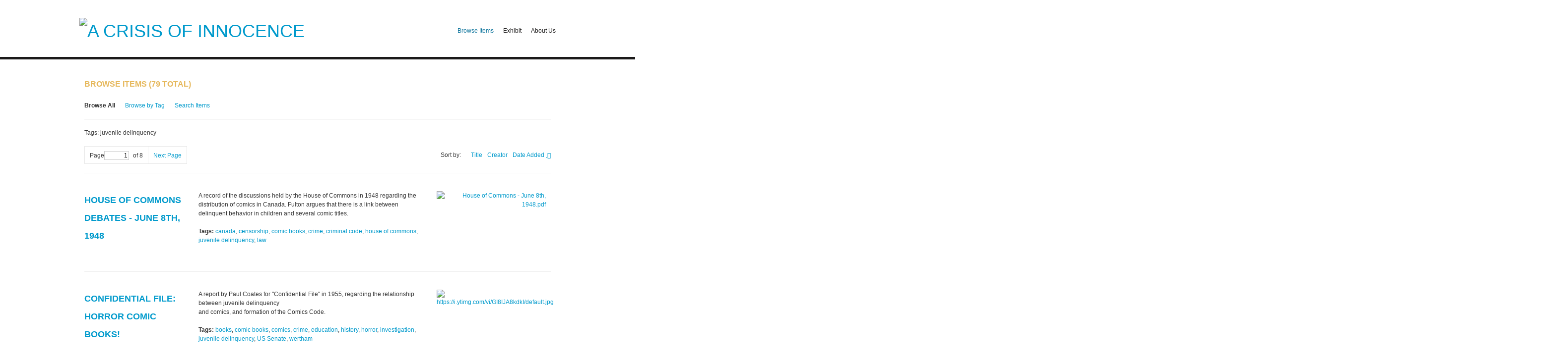

--- FILE ---
content_type: text/html; charset=utf-8
request_url: https://crisisofinnocence.library.torontomu.ca/items/browse?tags=juvenile+delinquency
body_size: 4706
content:
<!DOCTYPE html>
<html class="" lang="en-US">
<head>
    <meta charset="utf-8">
    <meta name="viewport" content="width=device-width, initial-scale=1.0, maximum-scale=1.0, minimum-scale=1.0, user-scalable=yes" />
        <meta name="description" content="A Crisis of Innocence" />
    
        <title>Browse Items &middot; A Crisis of Innocence</title>

    <link rel="alternate" type="application/rss+xml" title="Omeka RSS Feed" href="/items/browse?tags=juvenile+delinquency&amp;output=rss2" /><link rel="alternate" type="application/atom+xml" title="Omeka Atom Feed" href="/items/browse?tags=juvenile+delinquency&amp;output=atom" />
        <!-- Stylesheets -->
    <link href="/application/views/scripts/css/public.css?v=3.1.2" media="screen" rel="stylesheet" type="text/css" >
<link href="/plugins/Html5Media/views/shared/mediaelement/mediaelementplayer.css?v=3.1.2" media="all" rel="stylesheet" type="text/css" >
<link href="/plugins/Html5Media/views/shared/css/html5media.css?v=3.1.2" media="all" rel="stylesheet" type="text/css" >
<link href="/application/views/scripts/css/iconfonts.css?v=3.1.2" media="all" rel="stylesheet" type="text/css" >
<link href="/themes/avantgarde/css/style.css?v=3.1.2" media="all" rel="stylesheet" type="text/css" ><style type="text/css" media="all">
<!--
#simple-pages-breadcrumbs {
display:none
}

#footer1 {
background-color:#fff;
color:#fff;
clear:both;
text-align:center;
padding:5px
}

h1 {
font-size:16px;
line-height:2;
margin-bottom:0;
color:#E6B85C
}

.fakeclass {
color:#FF0000
}

p, p, ol, ol, ul, ul {
margin-left:0;
margin-right:0
}

.night #content {
border-color:#000;
background-color:#555
}

.night #content #primary {
border-color:#666;
background-color:#000;
padding-left:20px;
padding-right:20px;
margin-bottom:0;
padding-bottom:20px
}

.night #content #sidebar {
border-color:#000;
background-color:#000
}

.night #content #advanced-search-form {
border-color:#000;
background-color:#000
}

.night #content #exhibit-pages {
border-color:#666;
background-color:#000
}

.exhibits #primary, .exhibits #exhibit-blocks, .exhibits #exhibit-page-navigation {
width:66.10169%;
float:left;
margin-right:1.69492%;
display:inline;
padding:0
}

.exhibit-block {
clear:both;
background-color:#000;
border-color:#000;
padding:20px;
margin:0
}
-->
</style>    <!-- JavaScripts -->
                    <script type="text/javascript" src="//ajax.googleapis.com/ajax/libs/jquery/3.6.0/jquery.min.js"></script>
<script type="text/javascript">
    //<!--
    window.jQuery || document.write("<script type=\"text\/javascript\" src=\"\/application\/views\/scripts\/javascripts\/vendor\/jquery.js?v=3.1.2\" charset=\"utf-8\"><\/script>")    //-->
</script>
<script type="text/javascript" src="//ajax.googleapis.com/ajax/libs/jqueryui/1.12.1/jquery-ui.min.js"></script>
<script type="text/javascript">
    //<!--
    window.jQuery.ui || document.write("<script type=\"text\/javascript\" src=\"\/application\/views\/scripts\/javascripts\/vendor\/jquery-ui.js?v=3.1.2\" charset=\"utf-8\"><\/script>")    //-->
</script>
<script type="text/javascript" src="/application/views/scripts/javascripts/vendor/jquery.ui.touch-punch.js"></script>
<script type="text/javascript">
    //<!--
    jQuery.noConflict();    //-->
</script>
<script type="text/javascript" src="/plugins/Html5Media/views/shared/mediaelement/mediaelement-and-player.min.js?v=3.1.2"></script>
<script type="text/javascript" src="/themes/avantgarde/javascripts/vendor/modernizr.js?v=3.1.2"></script>
<!--[if (gte IE 6)&(lte IE 8)]><script type="text/javascript" src="/application/views/scripts/javascripts/vendor/selectivizr.js?v=3.1.2"></script><![endif]-->
<script type="text/javascript" src="/application/views/scripts/javascripts/vendor/respond.js?v=3.1.2"></script>
<script type="text/javascript" src="/themes/avantgarde/javascripts/globals.js?v=3.1.2"></script></head>
 <body class="items browse">
            <header>
                        <div id="site-title"><a href="http://crisisofinnocence.library.torontomu.ca" ><img src="http://crisisofinnocence.library.torontomu.ca/files/theme_uploads/311daca9ef16199a16a6310886ddebe8.png" alt="A Crisis of Innocence" /></a>
</div>
			<div id="primary-nav">
             <ul class="navigation">
    <li class="active">
        <a href="/items/browse">Browse Items</a>
    </li>
    <li>
        <a href="http://crisisofinnocence.library.ryerson.ca/exhibits/show/a-crisis-of-innocence">Exhibit</a>
    </li>
    <li>
        <a href="/about-us">About Us</a>
    </li>
</ul>			</div>
        </header>         
  
         <div id="mobile-nav">
             <ul class="navigation">
    <li class="active">
        <a href="/items/browse">Browse Items</a>
    </li>
    <li>
        <a href="http://crisisofinnocence.library.ryerson.ca/exhibits/show/a-crisis-of-innocence">Exhibit</a>
    </li>
    <li>
        <a href="/about-us">About Us</a>
    </li>
</ul>         </div>
        
				
		
                       
    <div id="content">


<h1>Browse Items (79 total)</h1>


<nav class="items-nav navigation secondary-nav">
    <ul class="navigation">
    <li class="active">
        <a href="/items/browse">Browse All</a>
    </li>
    <li>
        <a href="/items/tags">Browse by Tag</a>
    </li>
    <li>
        <a href="/items/search">Search Items</a>
    </li>
</ul></nav>

<div id="item-filters"><ul><li class="tags">Tags: juvenile delinquency</li></ul></div>
<nav class="pagination-nav" aria-label="Pagination">
    <ul class="pagination">
        
        <li class="page-input">
        <form action="/items/browse" method="get" accept-charset="utf-8">
        <input type="hidden" name="tags" value="juvenile delinquency" id="tags"><label>Page<input type="text" name="page" title="Current Page" value="1"></label> of 8        </form>
        </li>

                <!-- Next page link -->
        <li class="pagination_next">
                        <a rel="next" href="/items/browse?tags=juvenile+delinquency&amp;page=2">Next Page</a>
        </li>
            </ul>
</nav>



<div id="sort-links">
    <span class="sort-label">Sort by: </span><ul id="sort-links-list"><li  ><a href="/items/browse?tags=juvenile+delinquency&amp;sort_field=Dublin+Core%2CTitle" aria-label="Sort ascending Title" title="Sort ascending">Title <span role="presentation" class="sort-icon"></span></a></li><li  ><a href="/items/browse?tags=juvenile+delinquency&amp;sort_field=Dublin+Core%2CCreator" aria-label="Sort ascending Creator" title="Sort ascending">Creator <span role="presentation" class="sort-icon"></span></a></li><li class="sorting desc" ><a href="/items/browse?tags=juvenile+delinquency&amp;sort_field=added&amp;sort_dir=a" aria-label="Sorting descending Date Added" title="Sorting descending">Date Added <span role="presentation" class="sort-icon"></span></a></li></ul></div>


<div class="item hentry">
    <h2><a href="/items/show/658" class="permalink">House of Commons Debates - June 8th, 1948</a></h2>
    <div class="item-meta">
        <div class="item-img">
        <a href="/items/show/658"><img src="http://crisisofinnocence.library.torontomu.ca/files/square_thumbnails/056fdf4ad2f67dd64dd678b65c55e6be.jpg" alt="House of Commons - June 8th, 1948.pdf" title="House of Commons - June 8th, 1948.pdf"></a>    </div>
    
        <div class="item-description">
        A record of the discussions held by the House of Commons in 1948 regarding the distribution of comics in Canada. Fulton argues that there is a link between delinquent behavior in children and several comic titles.     </div>
    
        <div class="tags"><p><strong>Tags:</strong>
        <a href="/items/browse?tags=canada" rel="tag">canada</a>, <a href="/items/browse?tags=censorship" rel="tag">censorship</a>, <a href="/items/browse?tags=comic+books" rel="tag">comic books</a>, <a href="/items/browse?tags=crime" rel="tag">crime</a>, <a href="/items/browse?tags=criminal+code" rel="tag">criminal code</a>, <a href="/items/browse?tags=house+of+commons" rel="tag">house of commons</a>, <a href="/items/browse?tags=juvenile+delinquency" rel="tag">juvenile delinquency</a>, <a href="/items/browse?tags=law" rel="tag">law</a></p>
    </div>
    
    
    </div><!-- end class="item-meta" -->
</div><!-- end class="item hentry" -->
<div class="item hentry">
    <h2><a href="/items/show/648" class="permalink">Confidential File: Horror Comic Books!</a></h2>
    <div class="item-meta">
        <div class="item-img">
        <a href="/items/show/648"><img src="http://crisisofinnocence.library.torontomu.ca/files/square_thumbnails/2b81f521677d8d093be88bfbdc130fb4.jpg" alt="https://i.ytimg.com/vi/GI8IJA8kdkI/default.jpg" title="https://i.ytimg.com/vi/GI8IJA8kdkI/default.jpg"></a>    </div>
    
        <div class="item-description">
        A report by Paul Coates for &quot;Confidential File&quot; in 1955, regarding the relationship between juvenile delinquency <br />
 and comics, and formation of the Comics Code.    </div>
    
        <div class="tags"><p><strong>Tags:</strong>
        <a href="/items/browse?tags=books" rel="tag">books</a>, <a href="/items/browse?tags=comic+books" rel="tag">comic books</a>, <a href="/items/browse?tags=comics" rel="tag">comics</a>, <a href="/items/browse?tags=crime" rel="tag">crime</a>, <a href="/items/browse?tags=education" rel="tag">education</a>, <a href="/items/browse?tags=history" rel="tag">history</a>, <a href="/items/browse?tags=horror" rel="tag">horror</a>, <a href="/items/browse?tags=investigation" rel="tag">investigation</a>, <a href="/items/browse?tags=juvenile+delinquency" rel="tag">juvenile delinquency</a>, <a href="/items/browse?tags=US+Senate" rel="tag">US Senate</a>, <a href="/items/browse?tags=wertham" rel="tag">wertham</a></p>
    </div>
    
    
    </div><!-- end class="item-meta" -->
</div><!-- end class="item hentry" -->
<div class="item hentry">
    <h2><a href="/items/show/647" class="permalink">Comic Books and Juvenile Delinquency: Interim Report of Committee on Judiciary - March 14th, 1955</a></h2>
    <div class="item-meta">
        <div class="item-img">
        <a href="/items/show/647"><img src="http://crisisofinnocence.library.torontomu.ca/files/square_thumbnails/74180d08b9287cf797b4a853198be3c6.jpg" alt="Interim Report of Committee on Judiciary.pdf" title="Interim Report of Committee on Judiciary.pdf"></a>    </div>
    
        <div class="item-description">
        Deals with the findings of the Subcommittee To Investigate Juvenile Delinquency&#039;s exploration into the impact of mass media on youth and their behaviour.     </div>
    
        <div class="tags"><p><strong>Tags:</strong>
        <a href="/items/browse?tags=children" rel="tag">children</a>, <a href="/items/browse?tags=comic+book+industry" rel="tag">comic book industry</a>, <a href="/items/browse?tags=comic+books" rel="tag">comic books</a>, <a href="/items/browse?tags=crime" rel="tag">crime</a>, <a href="/items/browse?tags=horror" rel="tag">horror</a>, <a href="/items/browse?tags=innocence" rel="tag">innocence</a>, <a href="/items/browse?tags=juvenile+delinquency" rel="tag">juvenile delinquency</a>, <a href="/items/browse?tags=publication+and+distribution" rel="tag">publication and distribution</a>, <a href="/items/browse?tags=US+Senate" rel="tag">US Senate</a>, <a href="/items/browse?tags=weapons" rel="tag">weapons</a>, <a href="/items/browse?tags=youth" rel="tag">youth</a></p>
    </div>
    
    
    </div><!-- end class="item-meta" -->
</div><!-- end class="item hentry" -->
<div class="item hentry">
    <h2><a href="/items/show/646" class="permalink">Juvenile Delinquency (Comic Books): Hearings Before the Subcommittee to Investigate Juvenile Delinquency off the Committee of the Judiciary United States Senate - April 22nd to June 4th, 1954</a></h2>
    <div class="item-meta">
        <div class="item-img">
        <a href="/items/show/646"><img src="http://crisisofinnocence.library.torontomu.ca/files/square_thumbnails/14ef0b27f1966b0aee72f057279faa12.jpg" alt="Senate Subcommittee Hearings title page 1954.pdf" title="Senate Subcommittee Hearings title page 1954.pdf"></a>    </div>
    
        <div class="item-description">
        Transcripts of the Senate Subcommittee Hearings on Juvenile delinquency, held between April 22 and June 4, 1954.    </div>
    
        <div class="tags"><p><strong>Tags:</strong>
        <a href="/items/browse?tags=children" rel="tag">children</a>, <a href="/items/browse?tags=comic+books" rel="tag">comic books</a>, <a href="/items/browse?tags=comics" rel="tag">comics</a>, <a href="/items/browse?tags=crime" rel="tag">crime</a>, <a href="/items/browse?tags=juvenile+delinquency" rel="tag">juvenile delinquency</a>, <a href="/items/browse?tags=US+Senate" rel="tag">US Senate</a></p>
    </div>
    
    
    </div><!-- end class="item-meta" -->
</div><!-- end class="item hentry" -->
<div class="item hentry">
    <h2><a href="/items/show/507" class="permalink">House of Commons Debates - June 14th, 1948</a></h2>
    <div class="item-meta">
        <div class="item-img">
        <a href="/items/show/507"><img src="http://crisisofinnocence.library.torontomu.ca/files/square_thumbnails/4d42185d72ab3c0328a4e35a13e7dc6a.jpg" alt="June 14th, 1948 - House of Commons.pdf" title="June 14th, 1948 - House of Commons.pdf"></a>    </div>
    
        <div class="item-description">
        Fulton once again brings up the matter of suppressing comic book circulation, while Ilsley presents his draft of legislation.    </div>
    
        <div class="tags"><p><strong>Tags:</strong>
        <a href="/items/browse?tags=bill" rel="tag">bill</a>, <a href="/items/browse?tags=canada" rel="tag">canada</a>, <a href="/items/browse?tags=comic+books" rel="tag">comic books</a>, <a href="/items/browse?tags=comics" rel="tag">comics</a>, <a href="/items/browse?tags=committee" rel="tag">committee</a>, <a href="/items/browse?tags=crime" rel="tag">crime</a>, <a href="/items/browse?tags=criminal+code" rel="tag">criminal code</a>, <a href="/items/browse?tags=house+of+commons" rel="tag">house of commons</a>, <a href="/items/browse?tags=juvenile+delinquency" rel="tag">juvenile delinquency</a>, <a href="/items/browse?tags=legislation" rel="tag">legislation</a>, <a href="/items/browse?tags=publication+and+distribution" rel="tag">publication and distribution</a></p>
    </div>
    
    
    </div><!-- end class="item-meta" -->
</div><!-- end class="item hentry" -->
<div class="item hentry">
    <h2><a href="/items/show/504" class="permalink">House of Commons Debates - June 9th, 1948</a></h2>
    <div class="item-meta">
        <div class="item-img">
        <a href="/items/show/504"><img src="http://crisisofinnocence.library.torontomu.ca/files/square_thumbnails/eb8d2833b70db4c79ec5518197948003.jpg" alt="June 9th, 1948 - House of Commons - Fulton first introduces crime comics.pdf" title="June 9th, 1948 - House of Commons - Fulton first introduces crime comics.pdf"></a>    </div>
    
        <div class="item-description">
        Fulton first introduces crime comics.    </div>
    
        <div class="tags"><p><strong>Tags:</strong>
        <a href="/items/browse?tags=canada" rel="tag">canada</a>, <a href="/items/browse?tags=comic+books" rel="tag">comic books</a>, <a href="/items/browse?tags=crime" rel="tag">crime</a>, <a href="/items/browse?tags=criminal+code" rel="tag">criminal code</a>, <a href="/items/browse?tags=house+of+commons" rel="tag">house of commons</a>, <a href="/items/browse?tags=juvenile+delinquency" rel="tag">juvenile delinquency</a>, <a href="/items/browse?tags=law" rel="tag">law</a></p>
    </div>
    
    
    </div><!-- end class="item-meta" -->
</div><!-- end class="item hentry" -->
<div class="item hentry">
    <h2><a href="/items/show/499" class="permalink">House of Commons Debates - June 3rd, 1948</a></h2>
    <div class="item-meta">
        <div class="item-img">
        <a href="/items/show/499"><img src="http://crisisofinnocence.library.torontomu.ca/files/square_thumbnails/f443b2ef7582b78f06018ee5fdfa1e08.jpg" alt="June 3rd, 1948 - House of Commons - Fulton asks for revision of Juvenile Delinquents Act.pdf" title="June 3rd, 1948 - House of Commons - Fulton asks for revision of Juvenile Delinquents Act.pdf"></a>    </div>
    
        <div class="item-description">
         Fulton asks for revision of Juvenile Delinquents Act.    </div>
    
        <div class="tags"><p><strong>Tags:</strong>
        <a href="/items/browse?tags=canada" rel="tag">canada</a>, <a href="/items/browse?tags=children" rel="tag">children</a>, <a href="/items/browse?tags=comic+books" rel="tag">comic books</a>, <a href="/items/browse?tags=crime" rel="tag">crime</a>, <a href="/items/browse?tags=criminal+code" rel="tag">criminal code</a>, <a href="/items/browse?tags=house+of+commons" rel="tag">house of commons</a>, <a href="/items/browse?tags=juvenile+delinquency" rel="tag">juvenile delinquency</a>, <a href="/items/browse?tags=publication+and+distribution" rel="tag">publication and distribution</a></p>
    </div>
    
    
    </div><!-- end class="item-meta" -->
</div><!-- end class="item hentry" -->
<div class="item hentry">
    <h2><a href="/items/show/498" class="permalink">Australian Obscene Publications - May 4th, 1954</a></h2>
    <div class="item-meta">
        <div class="item-img">
        <a href="/items/show/498"><img src="http://crisisofinnocence.library.torontomu.ca/files/square_thumbnails/0973a3182b2ddca5f6355051d2e48f4c.jpg" alt="Australian Obscene Publications - May 4 1954.pdf" title="Australian Obscene Publications - May 4 1954.pdf"></a>    </div>
    
        <div class="item-description">
        Continued discussion of different clauses for the Bill, as well as penalties.     </div>
    
        <div class="tags"><p><strong>Tags:</strong>
        <a href="/items/browse?tags=australia" rel="tag">australia</a>, <a href="/items/browse?tags=bill" rel="tag">bill</a>, <a href="/items/browse?tags=children" rel="tag">children</a>, <a href="/items/browse?tags=committee" rel="tag">committee</a>, <a href="/items/browse?tags=crime" rel="tag">crime</a>, <a href="/items/browse?tags=debate" rel="tag">debate</a>, <a href="/items/browse?tags=government" rel="tag">government</a>, <a href="/items/browse?tags=horror" rel="tag">horror</a>, <a href="/items/browse?tags=juvenile+delinquency" rel="tag">juvenile delinquency</a>, <a href="/items/browse?tags=law" rel="tag">law</a>, <a href="/items/browse?tags=legislation" rel="tag">legislation</a>, <a href="/items/browse?tags=libraries" rel="tag">libraries</a>, <a href="/items/browse?tags=literature" rel="tag">literature</a>, <a href="/items/browse?tags=magazines" rel="tag">magazines</a>, <a href="/items/browse?tags=morality" rel="tag">morality</a>, <a href="/items/browse?tags=newspapers" rel="tag">newspapers</a>, <a href="/items/browse?tags=obscene" rel="tag">obscene</a>, <a href="/items/browse?tags=obscene+literature" rel="tag">obscene literature</a>, <a href="/items/browse?tags=offence" rel="tag">offence</a>, <a href="/items/browse?tags=police" rel="tag">police</a>, <a href="/items/browse?tags=publication+and+distribution" rel="tag">publication and distribution</a>, <a href="/items/browse?tags=sex" rel="tag">sex</a>, <a href="/items/browse?tags=violence" rel="tag">violence</a>, <a href="/items/browse?tags=youth" rel="tag">youth</a></p>
    </div>
    
    
    </div><!-- end class="item-meta" -->
</div><!-- end class="item hentry" -->
<div class="item hentry">
    <h2><a href="/items/show/488" class="permalink">Crime Comics and the Constitution</a></h2>
    <div class="item-meta">
        <div class="item-img">
        <a href="/items/show/488"><img src="http://crisisofinnocence.library.torontomu.ca/files/square_thumbnails/d24843a2fd2f371e3bc206565758788f.jpg" alt="Crime Comics and the Constitution - Stanford.pdf" title="Crime Comics and the Constitution - Stanford.pdf"></a>    </div>
    
        <div class="item-description">
        Discussing the possibility of an all out ban on crime comics. Writer(s) call for more investigation into the potential dangers of crime and horror comic books.    </div>
    
        <div class="tags"><p><strong>Tags:</strong>
        <a href="/items/browse?tags=censorship" rel="tag">censorship</a>, <a href="/items/browse?tags=comic+book+industry" rel="tag">comic book industry</a>, <a href="/items/browse?tags=comic+books" rel="tag">comic books</a>, <a href="/items/browse?tags=crime" rel="tag">crime</a>, <a href="/items/browse?tags=free+speech" rel="tag">free speech</a>, <a href="/items/browse?tags=horror" rel="tag">horror</a>, <a href="/items/browse?tags=juvenile+delinquency" rel="tag">juvenile delinquency</a>, <a href="/items/browse?tags=law" rel="tag">law</a>, <a href="/items/browse?tags=publication+and+distribution" rel="tag">publication and distribution</a></p>
    </div>
    
    
    </div><!-- end class="item-meta" -->
</div><!-- end class="item hentry" -->
<div class="item hentry">
    <h2><a href="/items/show/483" class="permalink">Hearing on Horror Comics</a></h2>
    <div class="item-meta">
    
        <div class="item-description">
        A radio session held by the Subcommittee to investiate Juvenile Delinquency and Comic Books.    </div>
    
        <div class="tags"><p><strong>Tags:</strong>
        <a href="/items/browse?tags=comic+books" rel="tag">comic books</a>, <a href="/items/browse?tags=crime" rel="tag">crime</a>, <a href="/items/browse?tags=horror" rel="tag">horror</a>, <a href="/items/browse?tags=investigation" rel="tag">investigation</a>, <a href="/items/browse?tags=juvenile+delinquency" rel="tag">juvenile delinquency</a></p>
    </div>
    
    
    </div><!-- end class="item-meta" -->
</div><!-- end class="item hentry" -->

<nav class="pagination-nav" aria-label="Pagination">
    <ul class="pagination">
        
        <li class="page-input">
        <form action="/items/browse" method="get" accept-charset="utf-8">
        <input type="hidden" name="tags" value="juvenile delinquency" id="tags"><label>Page<input type="text" name="page" title="Current Page" value="1"></label> of 8        </form>
        </li>

                <!-- Next page link -->
        <li class="pagination_next">
                        <a rel="next" href="/items/browse?tags=juvenile+delinquency&amp;page=2">Next Page</a>
        </li>
            </ul>
</nav>


<div id="outputs">
    <span class="outputs-label">Output Formats</span>
                <p id="output-format-list">
        <a href="/items/browse?tags=juvenile+delinquency&amp;output=atom">atom</a>, <a href="/items/browse?tags=juvenile+delinquency&amp;output=dc-rdf">dc-rdf</a>, <a href="/items/browse?tags=juvenile+delinquency&amp;output=dcmes-xml">dcmes-xml</a>, <a href="/items/browse?tags=juvenile+delinquency&amp;output=json">json</a>, <a href="/items/browse?tags=juvenile+delinquency&amp;output=omeka-xml">omeka-xml</a>, <a href="/items/browse?tags=juvenile+delinquency&amp;output=rss2">rss2</a>        </p>
    </div>


</div><!-- end content -->

<footer>

    <div id="footer-content" class="center-div">
                <div id="custom-footer-text">
            <p><a href="https://www.ryerson.ca/english/"><img src="https://crisisofinnocence.library.ryerson.ca/files/thumbnails/2d1de0aefad3ea27e3816a63f9146f24.jpg" alt="Ryerson University Department of English" style="margin-top: 1em; margin-right: 1em; max-width: 200px;" /></a><a href="https://www.ryerson.ca/cdh/"> <img src="https://crisisofinnocence.library.ryerson.ca/files/thumbnails/f3334fd4983c2c9d4e8289d711f00962.jpg" alt="Centre for Digital Humanities" style="margin-top: 1em; margin-right: 1em; max-width: 200px;" /></a><a href="https://www.sshrc-crsh.gc.ca/home-accueil-eng.aspx"> <img src="https://crisisofinnocence.library.ryerson.ca/files/fullsize/0118bdbba7f6b37c32701acb21b6cc46.jpg" alt="Supported by SSHRC" style="margin-top: 1em; max-width: 290px;" /></a></p>
        </div>
                        <p class="credits"><a class="designed" href="http://emedara.com">Designed by Emedara Studio</a> <a class="powered" href="http://omeka.org">Proudly powered by Omeka</a></p>

    </div><!-- end footer-content -->

     
</footer>

<script type="text/javascript">
    jQuery(document).ready(function(){
        Omeka.showAdvancedForm();
               Omeka.dropDown();
    });
</script>

</body>

</html>


--- FILE ---
content_type: text/css
request_url: https://crisisofinnocence.library.torontomu.ca/plugins/Html5Media/views/shared/css/html5media.css?v=3.1.2
body_size: 78
content:
.html5media-player.responsive {
    width: 9999px;
    max-width: 100%;
}


--- FILE ---
content_type: application/javascript
request_url: https://crisisofinnocence.library.torontomu.ca/themes/avantgarde/javascripts/globals.js?v=3.1.2
body_size: 1868
content:
if (!Omeka) {
    var Omeka = {};
}

(function ($) {
    Omeka.showAdvancedForm = function () {
        var advancedForm = $('#advanced-form');
        var searchTextbox = $('#search-form input[type=text]');
        var searchSubmit = $('#search-form button');
        if (advancedForm.length > 0) {
            advancedForm.css("display", "none");
            $('#search-form').addClass("with-advanced").after('<a href="#" id="advanced-search" class="button">Advanced Search</a>');
            advancedForm.click(function (event) {
                event.stopPropagation();
            });
            $("#advanced-search").click(function (event) {
                event.preventDefault();
                event.stopPropagation();
                advancedForm.fadeToggle();
                $(document).click(function (event) {
                    if (event.target.id == 'query') {
                        return;
                    }
                    advancedForm.fadeOut();
                    $(this).unbind(event);
                });
            });
        } else {
            $('#search-form input[type=submit]').addClass("blue button");
        }
        
        
    };
    
    Omeka.dropDown = function(){
        var dropdownMenu = $('#mobile-nav');
        dropdownMenu.prepend('<a class="menu">Menu</a>');
        //Hide the rest of the menu
        $('#mobile-nav .navigation').hide();

        //function the will toggle the menu
        $('.menu').click(function() {
            var x = $(this).attr('id');

            if (x==1) {
                $("#mobile-nav .navigation").slideUp();
                $(this).attr('id', '0');
            } else {
                $("#mobile-nav .navigation").slideDown();
                $(this).attr('id','1');
            }
        });
    };
})(jQuery);
